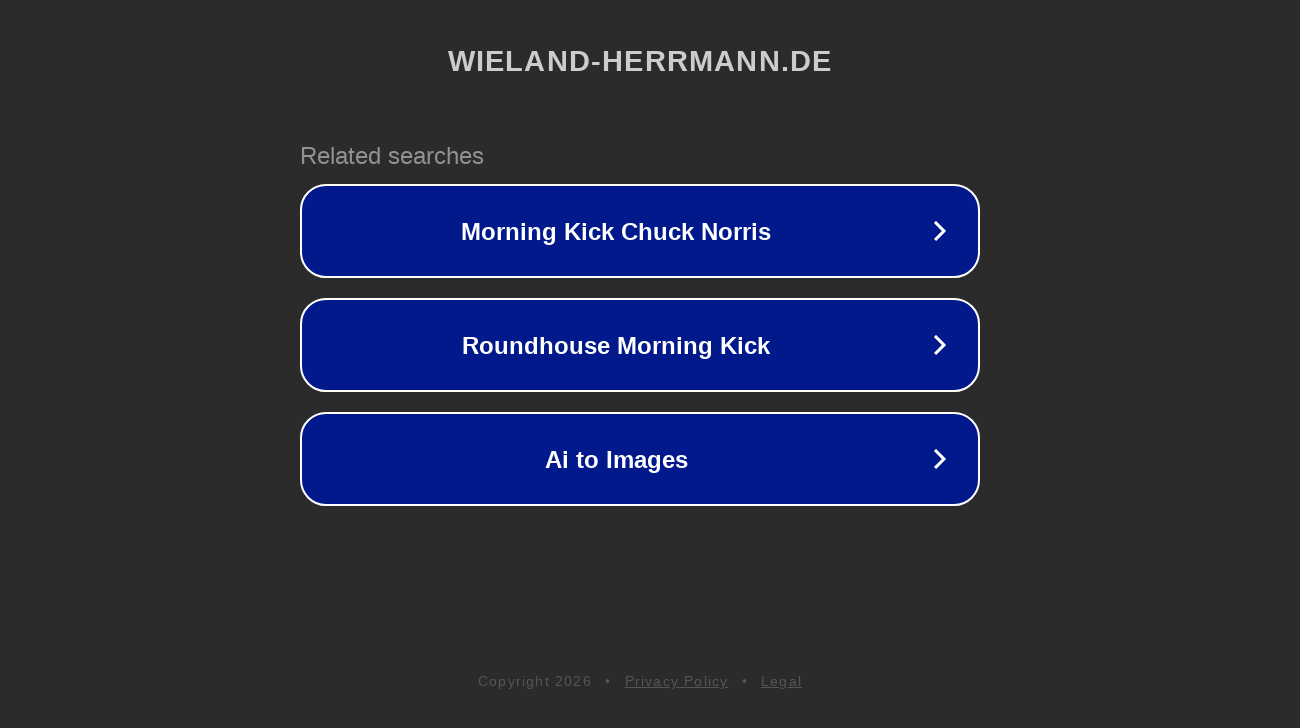

--- FILE ---
content_type: text/html; charset=utf-8
request_url: http://wieland-herrmann.de/Ruhrgebiet/Staedte/Oberhausen/Rhein-Herne-Kanal/Seiten/01.html
body_size: 1138
content:
<!doctype html>
<html data-adblockkey="MFwwDQYJKoZIhvcNAQEBBQADSwAwSAJBANDrp2lz7AOmADaN8tA50LsWcjLFyQFcb/P2Txc58oYOeILb3vBw7J6f4pamkAQVSQuqYsKx3YzdUHCvbVZvFUsCAwEAAQ==_ZfKqpb12oyH3vlulO67pMKajPrYfRjgdR7DAkFSOzvWSjSer5tJCTP0dqniQX9JuOukXPgHvvTqP7cr4pbO/SQ==" lang="en" style="background: #2B2B2B;">
<head>
    <meta charset="utf-8">
    <meta name="viewport" content="width=device-width, initial-scale=1">
    <link rel="icon" href="[data-uri]">
    <link rel="preconnect" href="https://www.google.com" crossorigin>
</head>
<body>
<div id="target" style="opacity: 0"></div>
<script>window.park = "[base64]";</script>
<script src="/bjnVOBmCf.js"></script>
</body>
</html>
